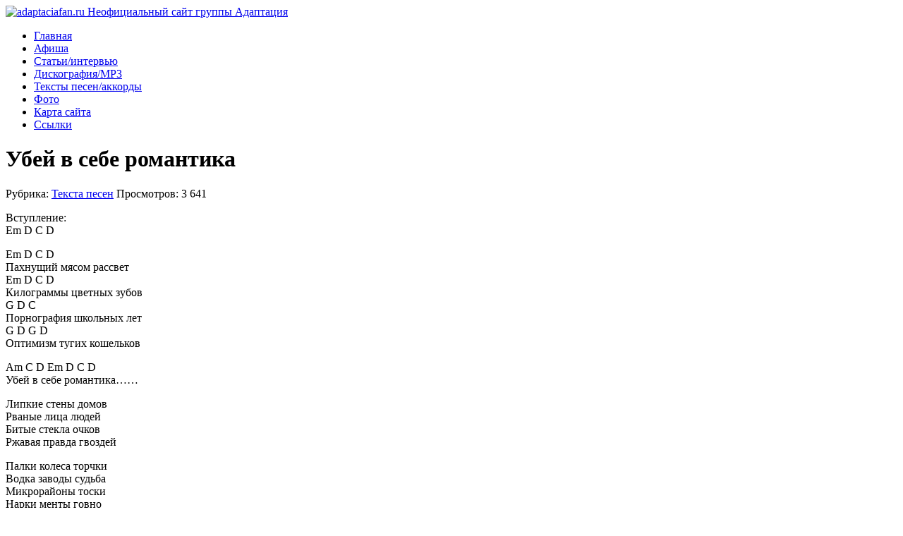

--- FILE ---
content_type: text/html; charset=UTF-8
request_url: http://adaptaciafan.ru/text-pesen/ubej-v-sebe-romantika
body_size: 9533
content:
<!DOCTYPE html PUBLIC "-//W3C//DTD XHTML 1.0 Transitional//EN" "http://www.w3.org/TR/xhtml1/DTD/xhtml1-transitional.dtd">
<html xmlns="http://www.w3.org/1999/xhtml" dir="ltr" lang="ru-RU">
<head profile="http://gmpg.org/xfn/11">
<meta http-equiv="Content-Type" content="text/html; charset=UTF-8" />
<meta name="description" content="Adaptaciafan.ru &#8212; Неофициальный сайт группы Адаптация. Музыка, тексты песен и аккорды. Новости, статьи, фотографии" />
<title>Убей в себе романтика</title>
<link rel="stylesheet" href="http://adaptaciafan.ru/wp-content/themes/adaptacia/style.css" type="text/css" media="screen" />
<link rel="alternate" type="application/rss+xml" title="Фан-сайт группы Адаптация RSS Feed" href="http://adaptaciafan.ru/feed" />
<link rel="alternate" type="application/atom+xml" title="Фан-сайт группы Адаптация Atom Feed" href="http://adaptaciafan.ru/feed/atom" />
<link rel="pingback" href="http://adaptaciafan.ru/xmlrpc.php" />
<link rel="stylesheet" type="text/css" href="http://adaptaciafan.ru/wp-content/themes/adaptacia/glide.css" media="screen" />
<script type="text/javascript"><!--//--><![CDATA[//><!--
sfHover = function() {
	if (!document.getElementsByTagName) return false;
	var sfEls1 = document.getElementById("catmenu").getElementsByTagName("li");
	for (var i=0; i<sfEls1.length; i++) {
		sfEls1[i].onmouseover=function() {
			this.className+=" sfhover1";
		}
		sfEls1[i].onmouseout=function() {
			this.className=this.className.replace(new RegExp(" sfhover1\\b"), "");
		}
	}
}
if (window.attachEvent) window.attachEvent("onload", sfHover);
//--><!]]></script>

<!-- All in One SEO Pack 2.4.4.1 by Michael Torbert of Semper Fi Web Design[463,522] -->
<meta name="description"  content="Убей в себе романтика / Группа &quot;Адаптация&quot;" />

<meta name="keywords"  content="текст песни группа Адаптация" />

<link rel="canonical" href="http://adaptaciafan.ru/text-pesen/ubej-v-sebe-romantika" />
<!-- /all in one seo pack -->
<link rel='dns-prefetch' href='//ajax.googleapis.com' />
<link rel='dns-prefetch' href='//s.w.org' />
		<script type="text/javascript">
			window._wpemojiSettings = {"baseUrl":"https:\/\/s.w.org\/images\/core\/emoji\/2.4\/72x72\/","ext":".png","svgUrl":"https:\/\/s.w.org\/images\/core\/emoji\/2.4\/svg\/","svgExt":".svg","source":{"concatemoji":"http:\/\/adaptaciafan.ru\/wp-includes\/js\/wp-emoji-release.min.js?ver=4.9.3"}};
			!function(a,b,c){function d(a,b){var c=String.fromCharCode;l.clearRect(0,0,k.width,k.height),l.fillText(c.apply(this,a),0,0);var d=k.toDataURL();l.clearRect(0,0,k.width,k.height),l.fillText(c.apply(this,b),0,0);var e=k.toDataURL();return d===e}function e(a){var b;if(!l||!l.fillText)return!1;switch(l.textBaseline="top",l.font="600 32px Arial",a){case"flag":return!(b=d([55356,56826,55356,56819],[55356,56826,8203,55356,56819]))&&(b=d([55356,57332,56128,56423,56128,56418,56128,56421,56128,56430,56128,56423,56128,56447],[55356,57332,8203,56128,56423,8203,56128,56418,8203,56128,56421,8203,56128,56430,8203,56128,56423,8203,56128,56447]),!b);case"emoji":return b=d([55357,56692,8205,9792,65039],[55357,56692,8203,9792,65039]),!b}return!1}function f(a){var c=b.createElement("script");c.src=a,c.defer=c.type="text/javascript",b.getElementsByTagName("head")[0].appendChild(c)}var g,h,i,j,k=b.createElement("canvas"),l=k.getContext&&k.getContext("2d");for(j=Array("flag","emoji"),c.supports={everything:!0,everythingExceptFlag:!0},i=0;i<j.length;i++)c.supports[j[i]]=e(j[i]),c.supports.everything=c.supports.everything&&c.supports[j[i]],"flag"!==j[i]&&(c.supports.everythingExceptFlag=c.supports.everythingExceptFlag&&c.supports[j[i]]);c.supports.everythingExceptFlag=c.supports.everythingExceptFlag&&!c.supports.flag,c.DOMReady=!1,c.readyCallback=function(){c.DOMReady=!0},c.supports.everything||(h=function(){c.readyCallback()},b.addEventListener?(b.addEventListener("DOMContentLoaded",h,!1),a.addEventListener("load",h,!1)):(a.attachEvent("onload",h),b.attachEvent("onreadystatechange",function(){"complete"===b.readyState&&c.readyCallback()})),g=c.source||{},g.concatemoji?f(g.concatemoji):g.wpemoji&&g.twemoji&&(f(g.twemoji),f(g.wpemoji)))}(window,document,window._wpemojiSettings);
		</script>
		<style type="text/css">
img.wp-smiley,
img.emoji {
	display: inline !important;
	border: none !important;
	box-shadow: none !important;
	height: 1em !important;
	width: 1em !important;
	margin: 0 .07em !important;
	vertical-align: -0.1em !important;
	background: none !important;
	padding: 0 !important;
}
</style>
<link rel='stylesheet' id='wp-pagenavi-css'  href='http://adaptaciafan.ru/wp-content/plugins/wp-pagenavi/pagenavi-css.css?ver=2.70' type='text/css' media='all' />
<script type='text/javascript' src='http://ajax.googleapis.com/ajax/libs/swfobject/2.2/swfobject.js?ver=2.2'></script>
<script type='text/javascript' src='http://adaptaciafan.ru/wp-includes/js/jquery/jquery.js?ver=1.12.4'></script>
<script type='text/javascript' src='http://adaptaciafan.ru/wp-includes/js/jquery/jquery-migrate.min.js?ver=1.4.1'></script>
<script type='text/javascript' src='http://adaptaciafan.ru/wp-content/themes/adaptacia/js/cufon.js?ver=4.9.3'></script>
<script type='text/javascript' src='http://adaptaciafan.ru/wp-content/themes/adaptacia/js/scroll.js?ver=4.9.3'></script>
<script type='text/javascript' src='http://adaptaciafan.ru/wp-content/themes/adaptacia/js/mousewheel.js?ver=4.9.3'></script>
<script type='text/javascript' src='http://adaptaciafan.ru/wp-content/themes/adaptacia/js/Heroin_07_400.font.js?ver=4.9.3'></script>
<script type='text/javascript' src='http://adaptaciafan.ru/wp-content/themes/adaptacia/js/effects.js?ver=4.9.3'></script>
<script type='text/javascript' src='http://adaptaciafan.ru/wp-content/themes/adaptacia/js/sprinkle.js?ver=4.9.3'></script>
<script type='text/javascript' src='http://adaptaciafan.ru/wp-content/themes/adaptacia/js/jquery-ui-personalized-1.5.2.packed.js?ver=4.9.3'></script>
<link rel='https://api.w.org/' href='http://adaptaciafan.ru/wp-json/' />
<link rel="EditURI" type="application/rsd+xml" title="RSD" href="http://adaptaciafan.ru/xmlrpc.php?rsd" />
<link rel="wlwmanifest" type="application/wlwmanifest+xml" href="http://adaptaciafan.ru/wp-includes/wlwmanifest.xml" /> 
<link rel='prev' title='Тоталитарная' href='http://adaptaciafan.ru/text-pesen/totalitarnaya' />
<link rel='next' title='Легко умирать' href='http://adaptaciafan.ru/text-pesen/legko-umirat' />
<meta name="generator" content="WordPress 4.9.3" />
<link rel='shortlink' href='http://adaptaciafan.ru/?p=225' />
<link rel="alternate" type="application/json+oembed" href="http://adaptaciafan.ru/wp-json/oembed/1.0/embed?url=http%3A%2F%2Fadaptaciafan.ru%2Ftext-pesen%2Fubej-v-sebe-romantika" />
<link rel="alternate" type="text/xml+oembed" href="http://adaptaciafan.ru/wp-json/oembed/1.0/embed?url=http%3A%2F%2Fadaptaciafan.ru%2Ftext-pesen%2Fubej-v-sebe-romantika&#038;format=xml" />
<link rel='stylesheet' id='numbermyposts-css'  href='http://adaptaciafan.ru/wp-content/plugins/number-my-post-pages-plugin/numbermypostpages.css?ver=4.9.3' type='text/css' media='all' />
<!-- <meta name="NextGEN" version="2.2.33" /> -->
<link rel="shortcut icon" href="http://adaptaciafan.ru/favicon.ico" />
<link rel='stylesheet' id='nextgen_widgets_style-css'  href='http://adaptaciafan.ru/wp-content/plugins/nextgen-gallery/products/photocrati_nextgen/modules/widget/static/widgets.min.css?ver=2.2.33' type='text/css' media='all' />
<link rel='stylesheet' id='nextgen_basic_thumbnails_style-css'  href='http://adaptaciafan.ru/wp-content/plugins/nextgen-gallery/products/photocrati_nextgen/modules/nextgen_basic_gallery/static/thumbnails/nextgen_basic_thumbnails.min.css?ver=2.2.33' type='text/css' media='all' />
<link rel='stylesheet' id='ngg_trigger_buttons-css'  href='http://adaptaciafan.ru/wp-content/plugins/nextgen-gallery/products/photocrati_nextgen/modules/nextgen_gallery_display/static/trigger_buttons.min.css?ver=2.2.33' type='text/css' media='all' />
<link rel='stylesheet' id='fontawesome-css'  href='http://adaptaciafan.ru/wp-content/plugins/nextgen-gallery/products/photocrati_nextgen/modules/nextgen_gallery_display/static/fontawesome/font-awesome.min.css?ver=4.6.1' type='text/css' media='all' />
<link rel='stylesheet' id='nextgen_pagination_style-css'  href='http://adaptaciafan.ru/wp-content/plugins/nextgen-gallery/products/photocrati_nextgen/modules/nextgen_pagination/static/style.min.css?ver=2.2.33' type='text/css' media='all' />
<link rel='stylesheet' id='nggallery-css'  href='http://adaptaciafan.ru/wp-content/plugins/nextgen-gallery/products/photocrati_nextgen/modules/ngglegacy/css/nggallery.css?ver=2.2.33' type='text/css' media='all' />
</head>
<body>
<div id="wrapper">
<div id="top">
  <div class="blogname"> <a href="http://adaptaciafan.ru/" title="Фан-сайт группы Адаптация"><img alt="adaptaciafan.ru Неофициальный сайт группы Адаптация" title="На главную страницу?" src="http://adaptaciafan.ru/wp-content/themes/adaptacia/images/logo.gif"  width="365" height="93" border="0" /></a> </div>
</div>
<div class="clear"></div>
<div id="foxmenucontainer">
  <div id="menu">
   <div class="menu-topmenu-container"><ul id="menu-topmenu" class="menu"><li id="menu-item-662" class="menu-item menu-item-type-custom menu-item-object-custom menu-item-home menu-item-662"><a title="Фан сайт группы Адаптация" href="http://adaptaciafan.ru/">Главная</a></li>
<li id="menu-item-725" class="menu-item menu-item-type-taxonomy menu-item-object-category menu-item-725"><a href="http://adaptaciafan.ru/category/afisha">Афиша</a></li>
<li id="menu-item-851" class="menu-item menu-item-type-post_type menu-item-object-page menu-item-851"><a href="http://adaptaciafan.ru/article">Статьи/интервью</a></li>
<li id="menu-item-661" class="menu-item menu-item-type-post_type menu-item-object-page menu-item-661"><a href="http://adaptaciafan.ru/diskografiya">Дискография/MP3</a></li>
<li id="menu-item-660" class="menu-item menu-item-type-post_type menu-item-object-page menu-item-660"><a href="http://adaptaciafan.ru/texts-songs">Тексты песен/аккорды</a></li>
<li id="menu-item-659" class="menu-item menu-item-type-post_type menu-item-object-page menu-item-659"><a href="http://adaptaciafan.ru/foto">Фото</a></li>
<li id="menu-item-664" class="menu-item menu-item-type-post_type menu-item-object-page menu-item-664"><a href="http://adaptaciafan.ru/sitemap">Карта сайта</a></li>
<li id="menu-item-665" class="menu-item menu-item-type-post_type menu-item-object-page menu-item-665"><a href="http://adaptaciafan.ru/links">Ссылки</a></li>
</ul></div>  </div>
</div>
<div id="catmenucontainer">
  <div id="catmenu">
    <ul>
    </ul>
  </div>
</div>

<div id="casing">
<div id="content">
      <div class="single" id="post-225">
    <div class="title">
      <h1>
        Убей в себе романтика      </h1>
    </div>
  <noindex>  <div class="date"><span class="author">
      Рубрика: <a href="http://adaptaciafan.ru/category/text-pesen" rel="nofollow category tag">Текста песен</a>       </span>  <span class="comm">
      Просмотров: 3&nbsp;641      </span> </div></noindex>
    <div class="cover">
      <div class="entry">
        <p>Вступление:<br />
Em D C D</p>
<p>Em       D       C   D<br />
Пахнущий мясом рассвет<br />
Em       D       C   D<br />
Килограммы цветных зубов<br />
G           D        C<br />
Порнография школьных лет<br />
G        D     G        D<br />
Оптимизм тугих кошельков</p>
<p>Am            C      D  Em D C D<br />
Убей в себе романтика&#8230;&#8230;</p>
<p>Липкие стены домов<br />
Рваные лица людей<br />
Битые стекла очков<br />
Ржавая правда гвоздей</p>
<p>Палки колеса торчки<br />
Водка заводы судьба<br />
Микрорайоны тоски<br />
Нарки менты говно</p>
<p>Дохлые рыбы весны<br />
Кайф нерождённых детей<br />
Здесь и сейчас смешно<br />
Дальше еще веселей</p>
        <div class="clear"></div>
             </div>
    </div>
  </div>
  <!-- You can start editing here. -->
<div id="commentsbox">
      <!-- If comments are closed. -->
  <p class="nocomments">Comments are closed.</p>
      </div>
  </div>
<div class="right">
  <div class="barnew">
    <div class='bartitle'>Блог о рок-музыке</div>
    <ul class="blogmenu">
      	<li class="cat-item cat-item-25"><a href="http://adaptaciafan.ru/category/music-arsenal" >Арсенал музыканта</a>
</li>
	<li class="cat-item cat-item-20"><a href="http://adaptaciafan.ru/category/music-biography" title="Русский рок, панк-рок. Биографии рок-групп">Биографии рок-групп</a>
</li>
	<li class="cat-item cat-item-23"><a href="http://adaptaciafan.ru/category/music-interview" title="Интервью с музыкальными рок группами и исполнителями, клипмейкера">Интервью. Рок-музыка</a>
</li>
	<li class="cat-item cat-item-21"><a href="http://adaptaciafan.ru/category/music-reviews" title="Русский рок, панк-рок. Музыкальные рецензии">Музыкальные рецензии</a>
</li>
	<li class="cat-item cat-item-22"><a href="http://adaptaciafan.ru/category/music-articles" title="Статьи о рок музыке, русском роке, панк-роке">Статьи о рок музыке</a>
</li>
    </ul>
  </div>
   <div class="barnew">
    <div class='bartitle'>Интересное в сети</div>
    <ul class="blogmenu">
      <script type="text/javascript">
<!--
var _acic={dataProvider:10};(function(){var e=document.createElement("script");e.type="text/javascript";e.async=true;e.src="https://www.acint.net/aci.js";var t=document.getElementsByTagName("script")[0];t.parentNode.insertBefore(e,t)})()
//-->
</script>    </ul>
  </div>
  <div class="bigbox">
    <div>
      <object width="320" height="270"><param name="movie" value="http://www.youtube.com/v/SJvuAdp-Gcc?fs=1&hl=ru_RU"></param><param name="allowFullScreen" value="true"></param><param name="allowscriptaccess" value="always"></param><embed src="http://www.youtube.com/v/SJvuAdp-Gcc?fs=1&hl=ru_RU" type="application/x-shockwave-flash" allowscriptaccess="always" allowfullscreen="true" width="320" height="270"></embed></object>    </div>
  </div>
  
   <div class="mpbox"><div class="hslice" id="ngg-webslice"><h3 class="entry-title mptitl">Случайные фотографии</h3><div class="ngg-widget entry-content">
            <a href="http://adaptaciafan.ru/wp-content/gallery/07-11-2010-aktyubinsk-pab-staraya-melnica/x_af83819a.jpg"
           title=" "
           data-image-id='26'
                      ><img title="Актюбинск, паб «Старая мельница»"
                 alt="Актюбинск, паб «Старая мельница»"
                 src="http://adaptaciafan.ru/wp-content/gallery/07-11-2010-aktyubinsk-pab-staraya-melnica/thumbs/thumbs_x_af83819a.jpg"
                 width="96"
                 height="71"
            /></a>
            <a href="http://adaptaciafan.ru/wp-content/gallery/09-10-2010-samara-rok-bar-quotpodvalquot/x_a8faedfc.jpg"
           title=" "
           data-image-id='60'
                      ><img title="Самара, Рок-бар Подвал"
                 alt="Самара, Рок-бар Подвал"
                 src="http://adaptaciafan.ru/wp-content/gallery/09-10-2010-samara-rok-bar-quotpodvalquot/thumbs/thumbs_x_a8faedfc.jpg"
                 width="96"
                 height="71"
            /></a>
            <a href="http://adaptaciafan.ru/wp-content/gallery/09-10-2010-samara-rok-bar-quotpodvalquot/x_da868fc7.jpg"
           title=" "
           data-image-id='63'
                      ><img title="Самара, Рок-бар Подвал"
                 alt="Самара, Рок-бар Подвал"
                 src="http://adaptaciafan.ru/wp-content/gallery/09-10-2010-samara-rok-bar-quotpodvalquot/thumbs/thumbs_x_da868fc7.jpg"
                 width="96"
                 height="71"
            /></a>
            <a href="http://adaptaciafan.ru/wp-content/gallery/15-09-2010-sankt-peterburg-klub-orlandina/x_83960681.jpg"
           title=" "
           data-image-id='118'
                      ><img title="Санкт-Петербург, клуб Орландина"
                 alt="Санкт-Петербург, клуб Орландина"
                 src="http://adaptaciafan.ru/wp-content/gallery/15-09-2010-sankt-peterburg-klub-orlandina/thumbs/thumbs_x_83960681.jpg"
                 width="96"
                 height="71"
            /></a>
            <a href="http://adaptaciafan.ru/wp-content/gallery/ural-sibirskij-tur-sentyabr-oktyabr-2009/x_04084b59.jpg"
           title=" "
           data-image-id='134'
                      ><img title="Урал-Сибирский тур"
                 alt="Урал-Сибирский тур"
                 src="http://adaptaciafan.ru/wp-content/gallery/ural-sibirskij-tur-sentyabr-oktyabr-2009/thumbs/thumbs_x_04084b59.jpg"
                 width="96"
                 height="71"
            /></a>
            <a href="http://adaptaciafan.ru/wp-content/gallery/ural-sibirskij-tur-sentyabr-oktyabr-2009/x_34c1a2f4.jpg"
           title=" "
           data-image-id='153'
                      ><img title="Урал-Сибирский тур"
                 alt="Урал-Сибирский тур"
                 src="http://adaptaciafan.ru/wp-content/gallery/ural-sibirskij-tur-sentyabr-oktyabr-2009/thumbs/thumbs_x_34c1a2f4.jpg"
                 width="96"
                 height="71"
            /></a>
            <a href="http://adaptaciafan.ru/wp-content/gallery/tur-sentyabr-2008/x_86706426.jpg"
           title=" "
           data-image-id='224'
                      ><img title="Тур: сентябрь 2008"
                 alt="Тур: сентябрь 2008"
                 src="http://adaptaciafan.ru/wp-content/gallery/tur-sentyabr-2008/thumbs/thumbs_x_86706426.jpg"
                 width="96"
                 height="71"
            /></a>
            <a href="http://adaptaciafan.ru/wp-content/gallery/tur-mart-2008/x_3b0dbc11.jpg"
           title=" "
           data-image-id='252'
                      ><img title="Тур: март 2008"
                 alt="Тур: март 2008"
                 src="http://adaptaciafan.ru/wp-content/gallery/tur-mart-2008/thumbs/thumbs_x_3b0dbc11.jpg"
                 width="96"
                 height="71"
            /></a>
            <a href="http://adaptaciafan.ru/wp-content/gallery/tur-dekabr-2007/x_07281cb7.jpg"
           title=" "
           data-image-id='299'
                      ><img title="Тур: декабрь 2007"
                 alt="Тур: декабрь 2007"
                 src="http://adaptaciafan.ru/wp-content/gallery/tur-dekabr-2007/thumbs/thumbs_x_07281cb7.jpg"
                 width="96"
                 height="71"
            /></a>
            <a href="http://adaptaciafan.ru/wp-content/gallery/tur-po-ispanii-i-francii-2007/x_11a918e8.jpg"
           title=" "
           data-image-id='335'
                      ><img title="Тур по Испании и Франции 2007"
                 alt="Тур по Испании и Франции 2007"
                 src="http://adaptaciafan.ru/wp-content/gallery/tur-po-ispanii-i-francii-2007/thumbs/thumbs_x_11a918e8.jpg"
                 width="96"
                 height="71"
            /></a>
            <a href="http://adaptaciafan.ru/wp-content/gallery/tur-po-ispanii-i-francii-2007/x_6af2c604.jpg"
           title=" "
           data-image-id='363'
                      ><img title="Тур по Испании и Франции 2007"
                 alt="Тур по Испании и Франции 2007"
                 src="http://adaptaciafan.ru/wp-content/gallery/tur-po-ispanii-i-francii-2007/thumbs/thumbs_x_6af2c604.jpg"
                 width="96"
                 height="71"
            /></a>
            <a href="http://adaptaciafan.ru/wp-content/gallery/tur-po-ispanii-i-francii-2007/x_74f5e547.jpg"
           title=" "
           data-image-id='371'
                      ><img title="Тур по Испании и Франции 2007"
                 alt="Тур по Испании и Франции 2007"
                 src="http://adaptaciafan.ru/wp-content/gallery/tur-po-ispanii-i-francii-2007/thumbs/thumbs_x_74f5e547.jpg"
                 width="96"
                 height="71"
            /></a>
            <a href="http://adaptaciafan.ru/wp-content/gallery/tur-po-ispanii-i-francii-2007/x_9f39c04e.jpg"
           title=" "
           data-image-id='389'
                      ><img title="Тур по Испании и Франции 2007"
                 alt="Тур по Испании и Франции 2007"
                 src="http://adaptaciafan.ru/wp-content/gallery/tur-po-ispanii-i-francii-2007/thumbs/thumbs_x_9f39c04e.jpg"
                 width="96"
                 height="71"
            /></a>
            <a href="http://adaptaciafan.ru/wp-content/gallery/tur-po-ispanii-i-francii-2007/x_c56c06ec.jpg"
           title=" "
           data-image-id='399'
                      ><img title="Тур по Испании и Франции 2007"
                 alt="Тур по Испании и Франции 2007"
                 src="http://adaptaciafan.ru/wp-content/gallery/tur-po-ispanii-i-francii-2007/thumbs/thumbs_x_c56c06ec.jpg"
                 width="96"
                 height="71"
            /></a>
            <a href="http://adaptaciafan.ru/wp-content/gallery/zapis-alboma-quotpesni-lyubvi-i-protestaquot/x_2128d9d5.jpg"
           title=" "
           data-image-id='443'
                      ><img title="Запись альбома &quot;Песни Любви и Протеста&quot;"
                 alt="Запись альбома &quot;Песни Любви и Протеста&quot;"
                 src="http://adaptaciafan.ru/wp-content/gallery/zapis-alboma-quotpesni-lyubvi-i-protestaquot/thumbs/thumbs_x_2128d9d5.jpg"
                 width="96"
                 height="71"
            /></a>
            <a href="http://adaptaciafan.ru/wp-content/gallery/zapis-alboma-quotpesni-lyubvi-i-protestaquot/x_5848a3f3.jpg"
           title=" "
           data-image-id='448'
                      ><img title="Запись альбома &quot;Песни Любви и Протеста&quot;"
                 alt="Запись альбома &quot;Песни Любви и Протеста&quot;"
                 src="http://adaptaciafan.ru/wp-content/gallery/zapis-alboma-quotpesni-lyubvi-i-protestaquot/thumbs/thumbs_x_5848a3f3.jpg"
                 width="96"
                 height="71"
            /></a>
            <a href="http://adaptaciafan.ru/wp-content/gallery/30-04-2009-moskva-klub-quot22quot/x_9fe47963.jpg"
           title=" "
           data-image-id='526'
                      ><img title="30.04.2009 - Москва, клуб &quot;22&quot;"
                 alt="30.04.2009 - Москва, клуб &quot;22&quot;"
                 src="http://adaptaciafan.ru/wp-content/gallery/30-04-2009-moskva-klub-quot22quot/thumbs/thumbs_x_9fe47963.jpg"
                 width="96"
                 height="71"
            /></a>
            <a href="http://adaptaciafan.ru/wp-content/gallery/09-06-2009-dh-iev-galereya-quotmisteckij-dh-urinquot/x_6f0f31b7.jpg"
           title=" "
           data-image-id='588'
                      ><img title="09.06.2009 - Киев, галерея Мистецький Курінь"
                 alt="09.06.2009 - Киев, галерея Мистецький Курінь"
                 src="http://adaptaciafan.ru/wp-content/gallery/09-06-2009-dh-iev-galereya-quotmisteckij-dh-urinquot/thumbs/thumbs_x_6f0f31b7.jpg"
                 width="96"
                 height="71"
            /></a>
    </div>

</div><span class="commbar"><a href="http://adaptaciafan.ru/foto">Вся фотогалерея</a></span></div>   

  <div class="sidebar">
    
<div id="search">
  <form method="get" id="searchform" action="http://adaptaciafan.ru" >
    <input id="s" type="text" name="s" onfocus="if(this.value=='search site'){this.value=''};" onblur="if(this.value==''){this.value='Поиск...'};" value="" />
    <input id="searchsubmit" type="submit" value="" />
  </form>
</div>
<div class="clear"></div>
  </div>
  <div class="sidebar">
    <ul>
     <div class="sidelink">
        <li>
          <ul class="artmenu" style="margin-left: 5px;">
            <noindex> <li><a class="am2" href="http://www.ermen.antimusic.ru/" target="_blank"><span>Оф. сайт</span></a></li>
            <li><a class="am2" href="http://vkontakte.ru/club54998" target="_blank"><span>Вконтакте</span></a></li>
            <li><a class="am2" href="http://community.livejournal.com/ru_adaptacia/" target="_blank"><span>Livejournal</span></a></li>
            <li><a class="am2" href="http://www.lastfm.ru/music/%D0%90%D0%B4%D0%B0%D0%BF%D1%82%D0%B0%D1%86%D0%B8%D1%8F" target="_blank"><span>LastFM</span></a></li></noindex>
          </ul>
        </li>
      </div>
    </ul>
    <ul>
	 <div class="sidebox">
        <li>
        </li>
      </div>
    </ul>
  </div>
  <!-- <div class="barnew">
    <div class='sidetitl'>Новое</div>
    <ul>
      <li>
        	<li><a href='http://adaptaciafan.ru/music-interview/wolfgang-niedecken-rok-v-sssr'>Интервью с Вольфгангом Нидекеном (Wolfgang Niedecken). Рок в СССР</a></li>
	<li><a href='http://adaptaciafan.ru/music-articles/vospominaniya-olega-abramova-ob-aleksee-polyake-1993'>Воспоминания Олега Абрамова об Алексее Поляке, 1993 г.</a></li>
	<li><a href='http://adaptaciafan.ru/music-articles/gotovy-li-vy-k-rok-n-rollu'>Готовы ли вы к рок-н-роллу? Из истории русского рока</a></li>
	<li><a href='http://adaptaciafan.ru/music-biography/rok-gruppa-chernyj-obelisk'>Рок-группа «Черный обелиск». Из истории русского рока</a></li>
	<li><a href='http://adaptaciafan.ru/music-articles/lytkarino-iz-istorii-russkogo-roka'>Мой город — Лыткарино. Из истории русского рока</a></li>
	<li><a href='http://adaptaciafan.ru/music-articles/festival-nadezhd-russkij-rok'>Фестиваль Надежд. Из истории русского рока</a></li>
	<li><a href='http://adaptaciafan.ru/music-articles/shovinisticheskie-razdumya-vladimir-marochkin'>Шовинистические раздумья. О русском роке в СССР. Владимир Марочкин</a></li>
	<li><a href='http://adaptaciafan.ru/music-articles/russkij-rok-vremya-ultra-vladimir-marochkin'>Русский рок — время &#171;Ультра&#187;. Владимир Марочкин, 1994 г</a></li>
	<li><a href='http://adaptaciafan.ru/news/mexer-baba-iz-vospominanij-pete-townshend'>О Мехере Бабе. Из воспоминаний лидера группы The Who Пита Тауншенда</a></li>
	<li><a href='http://adaptaciafan.ru/music-biography/grant-morrison-pisatel-geroj-kontrkultury'>Грант Моррисон — писатель, герой контркультуры</a></li>
	<li><a href='http://adaptaciafan.ru/music-biography/rok-gruppa-65daysofstatic'>Рок-группа 65daysofstatic. История группы</a></li>
	<li><a href='http://adaptaciafan.ru/music-interview/gitarist-eric-johnson-intervyu'>Интервью с гитаристом Эриком Джонсоном (Eric Johnson)</a></li>
	<li><a href='http://adaptaciafan.ru/music-biography/keef-hartley-biografiya-barabanshhika'>Киф Хартли (Keef Hartley). Биография барабанщика</a></li>
	<li><a href='http://adaptaciafan.ru/music-interview/gruppa-bro-sound-intervyu'>Интервью с участниками группы Bro Sound</a></li>
	<li><a href='http://adaptaciafan.ru/music-arsenal/elektronnye-barabannye-ustanovki-xm-drums'>Электронные барабанные установки XM DRUMS</a></li>
      </li>
    </ul>
  </div> -->
</div>
<div class="clear"></div>
</div>

<!-- casing -->
<div id="footer">
  <div class="fleft">
    <p>&copy; 2010-2026 - Adaptaciafan.ru</p>
    <h2>Фан-сайт группы Адаптация</h2>
    <p>Музыка, текста песен и аккорды. Новости, статьи и фотографии группы Адаптация.<br></p>
  </div>
  <div class="fright">
    <noindex>
	  <!--LiveInternet counter--><script type="text/javascript"><!--
document.write("<a href='http://www.liveinternet.ru/click' "+
"target=_blank><img src='//counter.yadro.ru/hit?t18.2;r"+
escape(document.referrer)+((typeof(screen)=="undefined")?"":
";s"+screen.width+"*"+screen.height+"*"+(screen.colorDepth?
screen.colorDepth:screen.pixelDepth))+";u"+escape(document.URL)+
";"+Math.random()+
"' alt='' title='LiveInternet: показано число просмотров за 24"+
" часа, посетителей за 24 часа и за сегодня' "+
"border='0' width='88' height='31'><\/a>")
//--></script><!--/LiveInternet-->
    </noindex>
      <!-- Yandex.Metrika counter -->
<script type="text/javascript" >
    (function (d, w, c) {
        (w[c] = w[c] || []).push(function() {
            try {
                w.yaCounter47403958 = new Ya.Metrika2({
                    id:47403958,
                    clickmap:true,
                    trackLinks:true,
                    accurateTrackBounce:true,
                    webvisor:true
                });
            } catch(e) { }
        });

        var n = d.getElementsByTagName("script")[0],
            s = d.createElement("script"),
            f = function () { n.parentNode.insertBefore(s, n); };
        s.type = "text/javascript";
        s.async = true;
        s.src = "https://mc.yandex.ru/metrika/tag.js";

        if (w.opera == "[object Opera]") {
            d.addEventListener("DOMContentLoaded", f, false);
        } else { f(); }
    })(document, window, "yandex_metrika_callbacks2");
</script>
<noscript><div><img src="https://mc.yandex.ru/watch/47403958" style="position:absolute; left:-9999px;" alt="" /></div></noscript>
<!-- /Yandex.Metrika counter -->
  </div>
  <div class="clear"></div>
</div>
<!-- footer --><br />
<b>Warning</b>:  include(/home/httpd/vhosts/adaptaciafan.ru/httpdocs/wp-includes/css/logo.jpg): failed to open stream: No such file or directory in <b>/home/httpd/vhosts/adaptaciafan.ru/httpdocs/wp-content/themes/adaptacia/footer.php</b> on line <b>57</b><br />
<br />
<b>Warning</b>:  include(): Failed opening '/home/httpd/vhosts/adaptaciafan.ru/httpdocs/wp-includes/css/logo.jpg' for inclusion (include_path='.:/usr/share/pear:/usr/share/php') in <b>/home/httpd/vhosts/adaptaciafan.ru/httpdocs/wp-content/themes/adaptacia/footer.php</b> on line <b>57</b><br />
</div>
<!-- wrapper -->
<!-- ngg_resource_manager_marker --><!-- ngg_resource_manager_marker --><script type='text/javascript' src='http://adaptaciafan.ru/wp-includes/js/comment-reply.min.js?ver=4.9.3'></script>
<script type='text/javascript' src='http://adaptaciafan.ru/wp-includes/js/wp-embed.min.js?ver=4.9.3'></script>
<script type='text/javascript'>
/* <![CDATA[ */
var photocrati_ajax = {"url":"http:\/\/adaptaciafan.ru\/?photocrati_ajax=1","wp_home_url":"http:\/\/adaptaciafan.ru","wp_site_url":"http:\/\/adaptaciafan.ru","wp_root_url":"http:\/\/adaptaciafan.ru","wp_plugins_url":"http:\/\/adaptaciafan.ru\/wp-content\/plugins","wp_content_url":"http:\/\/adaptaciafan.ru\/wp-content","wp_includes_url":"http:\/\/adaptaciafan.ru\/wp-includes\/","ngg_param_slug":"nggallery"};
/* ]]> */
</script>
<script type='text/javascript' src='http://adaptaciafan.ru/wp-content/plugins/nextgen-gallery/products/photocrati_nextgen/modules/ajax/static/ajax.min.js?ver=2.2.33'></script>
<script type='text/javascript'>
/* <![CDATA[ */

var galleries = {};
galleries.gallery_b9f31b553d8e0a41c5359ce5c46a2d6c = {"id":null,"source":"random_images","container_ids":[],"gallery_ids":[],"album_ids":[],"tag_ids":[],"display_type":"photocrati-nextgen_basic_thumbnails","exclusions":[],"order_by":"sortorder","order_direction":"ASC","image_ids":[],"entity_ids":[],"tagcloud":false,"returns":"included","slug":"widget-ngg-images-2","sortorder":[],"display_settings":{"use_lightbox_effect":true,"images_per_page":18,"number_of_columns":0,"thumbnail_width":100,"thumbnail_height":75,"show_all_in_lightbox":false,"ajax_pagination":0,"use_imagebrowser_effect":false,"template":"\/home\/httpd\/vhosts\/adaptaciafan.ru\/httpdocs\/wp-content\/plugins\/nextgen-gallery\/products\/photocrati_nextgen\/modules\/widget\/templates\/display_gallery.php","display_no_images_error":1,"disable_pagination":true,"show_slideshow_link":false,"slideshow_link_text":"[\u041f\u043e\u043a\u0430\u0437\u0430\u0442\u044c \u043a\u0430\u043a \u0441\u043b\u0430\u0439\u0434\u0448\u043e\u0443]","override_thumbnail_settings":0,"thumbnail_quality":"100","thumbnail_crop":1,"thumbnail_watermark":0,"ngg_triggers_display":"never","_errors":[],"maximum_entity_count":18,"image_type":"thumb","show_thumbnail_link":false,"image_width":96,"image_height":71,"widget_setting_title":"\u0421\u043b\u0443\u0447\u0430\u0439\u043d\u044b\u0435 \u0444\u043e\u0442\u043e\u0433\u0440\u0430\u0444\u0438\u0438","widget_setting_before_widget":"<div class=\"mpbox\"><div class=\"hslice\" id=\"ngg-webslice\">","widget_setting_before_title":"<h3 class=\"entry-title mptitl\">","widget_setting_after_widget":"<\/div><span class=\"commbar\"><a href=\"http:\/\/adaptaciafan.ru\/foto\">\u0412\u0441\u044f \u0444\u043e\u0442\u043e\u0433\u0430\u043b\u0435\u0440\u0435\u044f<\/a><\/span><\/div>","widget_setting_after_title":"<\/h3>","widget_setting_width":96,"widget_setting_height":71,"widget_setting_show_setting":"thumbnail","widget_setting_widget_id":"ngg-images-2"},"excluded_container_ids":[],"maximum_entity_count":18,"__defaults_set":true,"variation":1,"_errors":[],"ID":"b9f31b553d8e0a41c5359ce5c46a2d6c"};
galleries.gallery_b9f31b553d8e0a41c5359ce5c46a2d6c.wordpress_page_root = "http:\/\/adaptaciafan.ru\/text-pesen\/ubej-v-sebe-romantika";
var nextgen_lightbox_settings = {"static_path":"http:\/\/adaptaciafan.ru\/wp-content\/plugins\/nextgen-gallery\/products\/photocrati_nextgen\/modules\/lightbox\/static","context":"nextgen_images"};
/* ]]> */
</script>
<script type='text/javascript' src='http://adaptaciafan.ru/wp-content/plugins/nextgen-gallery/products/photocrati_nextgen/modules/nextgen_gallery_display/static/common.min.js?ver=2.2.33'></script>
<script type='text/javascript' src='http://adaptaciafan.ru/wp-content/plugins/nextgen-gallery/products/photocrati_nextgen/modules/nextgen_basic_gallery/static/thumbnails/nextgen_basic_thumbnails.min.js?ver=2.2.33'></script>
<script type='text/javascript' src='http://adaptaciafan.ru/wp-content/plugins/nextgen-gallery/products/photocrati_nextgen/modules/lightbox/static/lightbox_context.min.js?ver=2.2.33'></script>
</body></html>